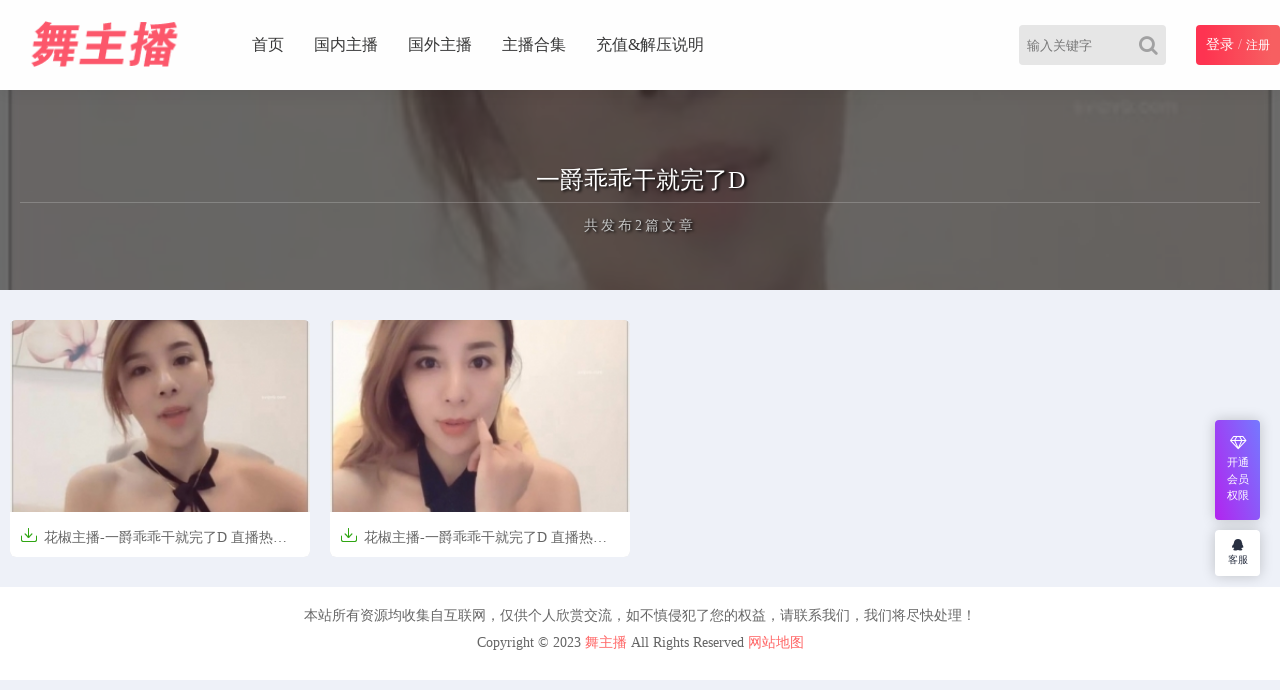

--- FILE ---
content_type: text/html; charset=UTF-8
request_url: http://swanghong.com/tag/%E4%B8%80%E7%88%B5%E4%B9%96%E4%B9%96%E5%B9%B2%E5%B0%B1%E5%AE%8C%E4%BA%86d.html
body_size: 3556
content:
<!DOCTYPE html>
<html lang="zh-CN">
<head>
<meta charset="UTF-8">
<!-- <meta name="viewport" content="initial-scale=1.0,user-scalable=no"> -->
<meta name="viewport" content="width=device-width, initial-scale=1">
<meta http-equiv="X-UA-Compatible" content="IE=edge,chrome=1"/>
<meta name='robots' content='max-image-preview:large' />
<title>一爵乖乖干就完了D &#8211; 舞主播</title><!-- <link rel='stylesheet' id='wp-block-library-css' href='http://swanghong.com/wp-includes/css/dist/block-library/style.min.css?ver=6.3.7' type='text/css' media='all' /> -->
<link rel="stylesheet" type="text/css" href="//swanghong.com/wp-content/cache/wpfc-minified/kdz3c1db/24trf.css" media="all"/>
<style id='classic-theme-styles-inline-css' type='text/css'>
/*! This file is auto-generated */
.wp-block-button__link{color:#fff;background-color:#32373c;border-radius:9999px;box-shadow:none;text-decoration:none;padding:calc(.667em + 2px) calc(1.333em + 2px);font-size:1.125em}.wp-block-file__button{background:#32373c;color:#fff;text-decoration:none}
</style>
<!-- <link rel='stylesheet' id='style-css' href='http://swanghong.com/wp-content/themes/cx-udy/css/main.css?ver=1682782474' type='text/css' media='all' /> -->
<!-- <link rel='stylesheet' id='font-awesome-css' href='http://swanghong.com/wp-content/themes/cx-udy/css/font-awesome.min.css?ver=4.7.0' type='text/css' media='all' /> -->
<link rel="stylesheet" type="text/css" href="//swanghong.com/wp-content/cache/wpfc-minified/q8mvy6aw/24trf.css" media="all"/>
<script src='//swanghong.com/wp-content/cache/wpfc-minified/jmed6pl4/24trf.js' type="text/javascript"></script>
<!-- <script type='text/javascript' src='http://swanghong.com/wp-content/themes/cx-udy/js/jquery.js?ver=1.1' id='jquery-js'></script> -->
<script type="text/javascript">var chenxing = {"ajax_url":"http:\/\/swanghong.com\/wp-admin\/admin-ajax.php","home_url":"http:\/\/swanghong.com","themes_dir":"http:\/\/swanghong.com\/wp-content\/themes\/cx-udy","URLOPEN":0,"blogname":"\u821e\u4e3b\u64ad","ajax_page":0};</script><link rel="canonical" href="http://swanghong.com/tag/%e4%b8%80%e7%88%b5%e4%b9%96%e4%b9%96%e5%b9%b2%e5%b0%b1%e5%ae%8c%e4%ba%86d.html"/><!-- ## NXS/OG ## --><!-- ## NXSOGTAGS ## --><!-- ## NXS/OG ## -->
</head>
<body class="home blog body_top" id="body-header-top" data-js="bottom">
<div class="index_header nav_headertop">
<div class="header_inner">
<div class="logo"><a href="http://swanghong.com"><img src="http://swanghong.com/wp-content/uploads/2023/05/logo.png" alt="舞主播" class="logo-pc"/><img src="http://swanghong.com/wp-content/uploads/2023/05/logo.png" alt="舞主播" class="logo-moible"/></a></div>
<div class="header_menu" nav-data="nav_13110">
<ul>
<li id="menu-item-16" class="menu-item"><a href="http://swanghong.com/">首页</a></li>
<li id="menu-item-36" class="menu-item"><a href="http://swanghong.com/c1.html">国内主播</a></li>
<li id="menu-item-37" class="menu-item"><a href="http://swanghong.com/c2.html">国外主播</a></li>
<li id="menu-item-38" class="menu-item"><a href="http://swanghong.com/c3.html">主播合集</a></li>
<li id="menu-item-35" class="menu-item"><a href="http://swanghong.com/%e5%85%85%e5%80%bc%e8%af%b4%e6%98%8e/">充值&#038;解压说明</a></li>
</ul>
</div>
<div class="login_text login-text-js pc">                        <div class="rlogin reg_hre_btn nologinbox">
<a class="logint" href="http://swanghong.com/login/?r=http%3A%2F%2Fswanghong.com%2Ftag%2F%25E4%25B8%2580%25E7%2588%25B5%25E4%25B9%2596%25E4%25B9%2596%25E5%25B9%25B2%25E5%25B0%25B1%25E5%25AE%258C%25E4%25BA%2586d.html" style="color: #fff;font-size: 14px">登录</a>
<span style="opacity: .6">/</span>
<a class="" style="color: #fff;font-size: 12px" href="http://swanghong.com/login/?r=http%3A%2F%2Fswanghong.com%2Ftag%2F%25E4%25B8%2580%25E7%2588%25B5%25E4%25B9%2596%25E4%25B9%2596%25E5%25B9%25B2%25E5%25B0%25B1%25E5%25AE%258C%25E4%25BA%2586d.html&wp_type=redirect">注册</a>
</div>
</div>				
<div class="login_text mobie">
<a href="javascript:;" class="slide-moible-menu"><i class="iconfont">&#xe656;</i></a>
</div>
<div class="login_text mobie">
<a href="http://swanghong.com/login/?r=http%3A%2F%2Fswanghong.com%2Ftag%2F%25E4%25B8%2580%25E7%2588%25B5%25E4%25B9%2596%25E4%25B9%2596%25E5%25B9%25B2%25E5%25B0%25B1%25E5%25AE%258C%25E4%25BA%2586d.html"><i class="iconfont">&#xe654;</i></a>
</div>
<div class="login_text mobie">
<a href="javascript:;" class="slide-moible-sosuo"><i class="iconfont">&#xe657;</i></a>
</div>
<div class="header_search_bar">
<form action="http://swanghong.com">
<button class="search_bar_btn" type="submit" aria-label="Search"><i class="fa fa-search"></i></button>					
<input type="hidden" name="post_type" value="post">
<input class="search_bar_input" type="text" autocomplete="off" name="s" placeholder="输入关键字">						
</form>
</div>
<div class="header-molble-sosuo">
<div class="molble-search-box cl">
<form action="http://swanghong.com" class="cl">					
<input type="hidden" name="post_type" value="post">
<input class="search_moible_input" type="search" autocomplete="off" name="s" placeholder="输入关键字">
<button class="search_moible_btn" type="submit" aria-label="Search"><i class="fa fa-search"></i></button>						
</form>
</div>
</div>
<div class="header-molble-menu">
<div class="molble-search-box cl">
<form action="http://swanghong.com" class="cl">					
<input type="hidden" name="post_type" value="post">
<input class="search_moible_input" type="search" autocomplete="off" name="s" placeholder="输入关键字">
<button class="search_moible_btn" type="submit" aria-label="Search"><i class="fa fa-search"></i></button>						
</form>
</div>
<ul class="menu-moible-slide cl" nav-data="nav_10006">
<li id="menu-item-46" class="menu-item"><a href="http://swanghong.com/">最新发布</a></li>
<li id="menu-item-48" class="menu-item"><a href="http://swanghong.com/c1.html">国内主播</a></li>
<li id="menu-item-49" class="menu-item"><a href="http://swanghong.com/c2.html">国外主播</a></li>
<li id="menu-item-50" class="menu-item"><a href="http://swanghong.com/c3.html">主播合集</a></li>
<li id="menu-item-47" class="menu-item"><a href="http://swanghong.com/%e5%85%85%e5%80%bc%e8%af%b4%e6%98%8e/">充值&#038;解压说明</a></li>
<li id="menu-item-51" class="menu-item"><a href="http://swanghong.com/login/">会员登陆</a></li>
</ul>
</div>
</div>
</div>
<!--移动端菜单-->
<!-- 头部代码end -->
<div class="cat_demo2_UI"><div class="cat_demo2_bgimg" style="background-image:url(https://img69.imagetwist.com/th/46965/r04ahg49kamv.jpg)"></div><div class="demo2-large"><h1>一爵乖乖干就完了D</h1><p><span style="letter-spacing:3px">共发布2篇文章</span></p></div></div><div class="update_area"><div class="loading_ajax"><img src="http://swanghong.com/wp-content/themes/cx-udy/images/loading-bars.svg" alt="加载中..."><br />正在为您加载新内容</div><div class="update_area_content"><ul class="update_area_lists cl" id="index_ajax_list"><li class="i_list list_n1 lms-one cxudy-list-format"><a href="http://swanghong.com/3267.html" target="_blank" class="thumb-srcbox"><figure><img class="waitpic" src="http://swanghong.com/wp-content/themes/cx-udy/images/thumb_1.png" data-original="http://swanghong.com/wp-content/uploads/cxthumb/267/r04ahg49kamv-280x180-1-0.jpg" alt="花椒主播-一爵乖乖干就完了D 直播热舞合集 [114V/10.4G]" width="280" height="180"></figure></a><div class="case_info"><a class="meta-title" href="http://swanghong.com/3267.html"> <span title="包含可下载资源" class="cxudy-post-down"><i class="iconfont">&#xe68b;</i></span>花椒主播-一爵乖乖干就完了D 直播热舞合集 [114V/10.4G] </a><div class="meta-post">4年前<span class="cx_like"><i class="iconfont">&#xe631;</i>0<i class="iconfont">&#xe63b;</i>215</span></div></div></li><li class="i_list list_n1 lms-one cxudy-list-format"><a href="http://swanghong.com/3193.html" target="_blank" class="thumb-srcbox"><figure><img class="waitpic" src="http://swanghong.com/wp-content/themes/cx-udy/images/thumb_1.png" data-original="http://swanghong.com/wp-content/uploads/cxthumb/193/h4ve0unweh7i-280x180-1-0.jpg" alt="花椒主播-一爵乖乖干就完了D 直播热舞合集[114V/10.4G]" width="280" height="180"></figure></a><div class="case_info"><a class="meta-title" href="http://swanghong.com/3193.html"> <span title="包含可下载资源" class="cxudy-post-down"><i class="iconfont">&#xe68b;</i></span>花椒主播-一爵乖乖干就完了D 直播热舞合集[114V/10.4G] </a><div class="meta-post">4年前<span class="cx_like"><i class="iconfont">&#xe631;</i>0<i class="iconfont">&#xe63b;</i>53</span></div></div></li></ul><div class="_ajax_paged" id="_ajax_paged"></div></div></div>		<!--footer-->
<footer class="w100 cl" id="footer-boot">
<div class="w1080 fot cl"><p class="footer_menus"></p>本站所有资源均收集自互联网，仅供个人欣赏交流，如不慎侵犯了您的权益，请联系我们，我们将尽快处理！<p>  Copyright © 2023 <a href='http://swanghong.com/'>舞主播</a><span>  All Rights Reserved</span>  <a href='http://swanghong.com/sitemap.xml/'>网站地图</a></p></div>		 </footer>
<div class="position-right"> 
<ul class="rbtnlist">
<li class="rbtn-vip">
<a href="javascript:;">
<i class="fa fa-diamond"></i>
<span style="transform:scale(.9)">开通会员权限</span>
</a>
<div class="item-popbox itemvip-popbox">
<div>
<p class="">限时优惠，名额有限</p>
<a target="_blank" rel="nofollow noopener noreferrer" href="http://swanghong.com/users/?tab=membership" class="vip-btn">立刻开通</a>
</div>
</div>
</li>
</ul>
<ul class="rbtnlist" style="border-radius:4px;overflow:hidden">
<li class="icon-item-0">
<a href="http://wpa.qq.com/msgrd?v=3&uin=1344747531&site=qq&menu=yes" style="transform:scale(.8);display:inline-block" rel="nofollow noopener noreferrer">
<i class="fa fa-qq"></i>
<span>客服</span>
</a>
</li>
<li class="icon-item only-icon angle-up">
<a href="javascript:;" rel="nofollow noopener noreferrer">
<i class="fa fa-angle-up"></i>
</a>
</li> 
</ul>
</div>
<script type='text/javascript' src='http://swanghong.com/wp-content/themes/cx-udy/js/script.js?ver=3.4.2' id='script-js'></script>
<!--移动侧边导航-->	
</body>
</html><!-- WP Fastest Cache file was created in 0.863 seconds, on 2026年1月23日 @ am5:58 --><!-- need to refresh to see cached version -->